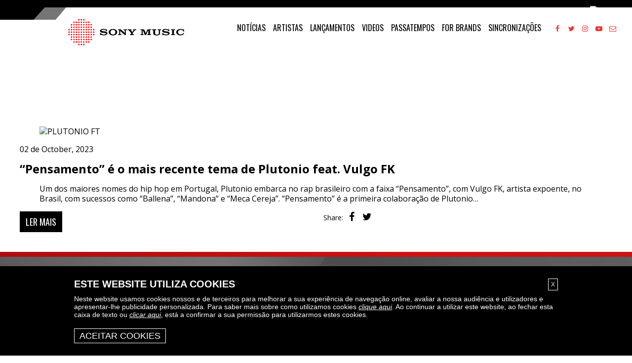

--- FILE ---
content_type: application/javascript; charset=UTF-8
request_url: https://www.sonymusic.pt/wp-content/themes/sonymusicpt/assets/js/main.js
body_size: 561
content:
jQuery(document).ready(function ($) {
    // Navigation Toggle
    $('#nav-toggle').on('click', function (e) {
        e.preventDefault();
        $('.nav-collapse').toggleClass('open');
    });

    // Social Popup Open
    $('.share-links a').on('click', function (e) {
        e.preventDefault();
        var link = $(this).attr("href");
        window.open(link, "popupWindow", "width=670,height=378,scrollbars=no");
    });

    // Videos Interior
    $('.videos-bottom .video-item a').on('click', function (e) {
        e.preventDefault();
        var artist = $(this).data('artist');
        var title = $(this).data('title');
        var embed_url = $(this).data('embed-url');

        $('#video-player .embed-container iframe').attr('src', embed_url + '?autoplay=1').attr('title', title);
        $('#video-player .video-info h3').html("<span>" + artist + " - </span>" + title);
    });

    // Videos Other
    $('#videos-carousel').owlCarousel({
        items: 3,
        //lazyLoad: true,
        loop: false,
        nav: true,
        navText: ['Prev', 'Next'],
        dots: false,
        margin: 20,
        autoplay: false,
        responsive: {
            0: {
                items: 1
            },
            768: {
                items: 2
            },
            992: {
                items: 3,
                nav: false
            },
            1400: {
                items: 3,
                nav: true
            }
        }
    });

    $(document).on('click', '#home-videos .video-item a, #artist-videos .video-item a', function (e) {
        e.preventDefault();
        var artist = $(this).data('artist');
        var title = $(this).data('title');
        var embed_url = $(this).data('embed-url');

        $('#video-player .embed-container iframe').attr('src', embed_url + '?autoplay=1').attr('title', title);
        $('#video-player .video-info h3').html("<span>" + artist + " - </span>" + title);
    });

    $(".newsletter-socials form").on("submit", function (e) {
        e.preventDefault();
        var data = $(this).serialize();
        $.ajax({
            type: "POST",
            url: "https://subs.sonymusicfans.com/submit",
            dataType: "json",
            data: data,
            xhrFields: {
                withCredentials: false
            },
            success: function (data) {
                $(".newsletter-socials form").html('<span class="thanks">Thanks for signing up!</span>');
            },
            error: function (err) {
                alert("An error has occured!");
            }
        });
    });

    $(window).on('load', function() {
        setTimeout(function() {
            $('.owl-nav button').removeAttr('role');
        }, 500);
    });
});